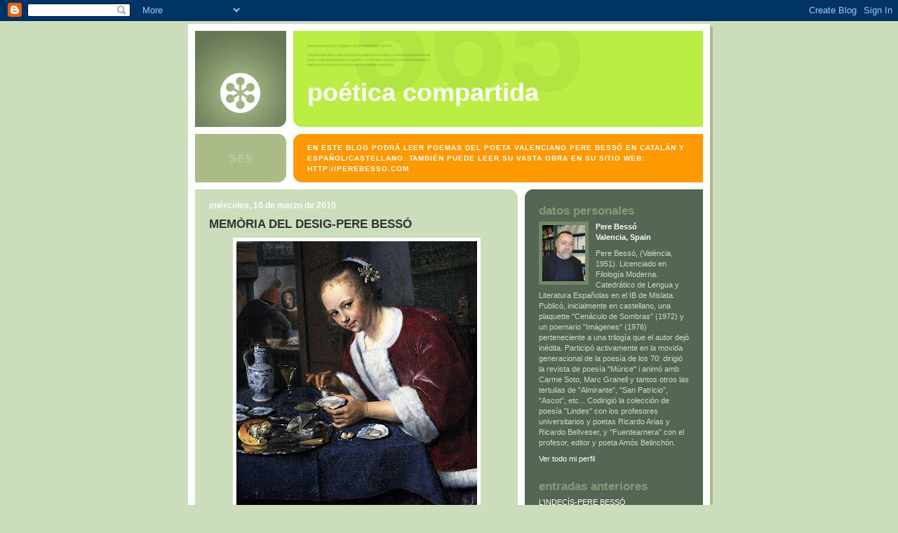

--- FILE ---
content_type: text/html; charset=UTF-8
request_url: https://perebesso.blogspot.com/2010/03/memoria-del-desig-pere-besso.html
body_size: 7603
content:
<!DOCTYPE html PUBLIC "-//W3C//DTD XHTML 1.0 Strict//EN" "http://www.w3.org/TR/xhtml1/DTD/xhtml1-strict.dtd">

<html xmlns="http://www.w3.org/1999/xhtml" xml:lang="en" lang="en" dir="ltr">
<head>
  <title>POÉTICA COMPARTIDA: MEMÒRIA DEL DESIG-PERE BESSÓ</title>

  <!-- Meta Information -->
  <script type="text/javascript">(function() { (function(){function b(g){this.t={};this.tick=function(h,m,f){var n=f!=void 0?f:(new Date).getTime();this.t[h]=[n,m];if(f==void 0)try{window.console.timeStamp("CSI/"+h)}catch(q){}};this.getStartTickTime=function(){return this.t.start[0]};this.tick("start",null,g)}var a;if(window.performance)var e=(a=window.performance.timing)&&a.responseStart;var p=e>0?new b(e):new b;window.jstiming={Timer:b,load:p};if(a){var c=a.navigationStart;c>0&&e>=c&&(window.jstiming.srt=e-c)}if(a){var d=window.jstiming.load;
c>0&&e>=c&&(d.tick("_wtsrt",void 0,c),d.tick("wtsrt_","_wtsrt",e),d.tick("tbsd_","wtsrt_"))}try{a=null,window.chrome&&window.chrome.csi&&(a=Math.floor(window.chrome.csi().pageT),d&&c>0&&(d.tick("_tbnd",void 0,window.chrome.csi().startE),d.tick("tbnd_","_tbnd",c))),a==null&&window.gtbExternal&&(a=window.gtbExternal.pageT()),a==null&&window.external&&(a=window.external.pageT,d&&c>0&&(d.tick("_tbnd",void 0,window.external.startE),d.tick("tbnd_","_tbnd",c))),a&&(window.jstiming.pt=a)}catch(g){}})();window.tickAboveFold=function(b){var a=0;if(b.offsetParent){do a+=b.offsetTop;while(b=b.offsetParent)}b=a;b<=750&&window.jstiming.load.tick("aft")};var k=!1;function l(){k||(k=!0,window.jstiming.load.tick("firstScrollTime"))}window.addEventListener?window.addEventListener("scroll",l,!1):window.attachEvent("onscroll",l);
 })();</script><script type="text/javascript">function a(){var b=window.location.href,c=b.split("?");switch(c.length){case 1:return b+"?m=1";case 2:return c[1].search("(^|&)m=")>=0?null:b+"&m=1";default:return null}}var d=navigator.userAgent;if(d.indexOf("Mobile")!=-1&&d.indexOf("WebKit")!=-1&&d.indexOf("iPad")==-1||d.indexOf("Opera Mini")!=-1||d.indexOf("IEMobile")!=-1){var e=a();e&&window.location.replace(e)};
</script><meta http-equiv="Content-Type" content="text/html; charset=UTF-8" />
<meta name="generator" content="Blogger" />
<link rel="icon" type="image/vnd.microsoft.icon" href="https://www.blogger.com/favicon.ico"/>
<link rel="alternate" type="application/atom+xml" title="POÉTICA COMPARTIDA - Atom" href="https://perebesso.blogspot.com/feeds/posts/default" />
<link rel="alternate" type="application/rss+xml" title="POÉTICA COMPARTIDA - RSS" href="https://perebesso.blogspot.com/feeds/posts/default?alt=rss" />
<link rel="service.post" type="application/atom+xml" title="POÉTICA COMPARTIDA - Atom" href="https://www.blogger.com/feeds/115066995777373135/posts/default" />
<link rel="alternate" type="application/atom+xml" title="POÉTICA COMPARTIDA - Atom" href="https://perebesso.blogspot.com/feeds/6901744085883537655/comments/default" />
<link rel="stylesheet" type="text/css" href="https://www.blogger.com/static/v1/v-css/1601750677-blog_controls.css"/>
<link rel="stylesheet" type="text/css" href="https://www.blogger.com/dyn-css/authorization.css?targetBlogID=115066995777373135&zx=27bc05c3-383e-4e07-b581-d94bf555c79c"/>


  <style type="text/css">
/*
-----------------------------------------------
Blogger Template Style
Name:     565
Date:     28 Feb 2004
----------------------------------------------- */


body {
  background:#cdb;
  margin:0;
  padding:10px 0 14px;
  font:x-small Verdana,Sans-serif;
  text-align:center;
  color:#333;
  font-size/* */:/**/small;
  font-size: /**/small;
  }


/* Page Structure
----------------------------------------------- */
@media all {
  #wrap {
    position:relative;
    top:4px;
    left:4px;
    background:#ab8;
    width:744px;
    margin:0 auto;
    text-align:left;
    }
  }
@media handheld {
  #wrap {
    width:90%;
    }
  }
#wrap2 {
  position:relative;
  top:-4px;
  left:-4px;
  background:#fff;
  padding:10px;
  }
#content {
  background:url("//www.blogblog.com/no565/bg_content.gif") repeat-y left top;
  width:100%;
  font-size:85%;
  }
@media all {
  #main {
    background:#cdb url("//www.blogblog.com/no565/corner_main.gif") no-repeat right top;
    width:460px;
    float:left;
    color:#333;
    }
  #sidebar {
    background:#565 url("//www.blogblog.com/no565/corner_sidebar.gif") no-repeat left top;
    width:254px;
    float:right;
    padding:0;
    color:#cdb;
    }
  }
@media handheld {
  #main {
    width:100%;
    float:none;
    }
  #sidebar {
    width:100%;
    float:none;
    }
  }
#main2 {
  margin:0;
  padding:15px 20px;
  }
#sidebar2 {
  margin:0;
  padding:2px 20px 10px;
  }


/* Links
----------------------------------------------- */
a:link {
  color:#388;
  text-decoration:none;
  }
a:visited {
  color:#776;
  text-decoration:none;
  }
a:hover {
  color:#333;
  text-decoration:underline;
  }
a img {
  border-width:0;
  }
#sidebar a:link {
  color:#fff;
  }
#sidebar a:visited {
  color:#ab9;
  }
#sidebar a:hover {
  color:#fff;
  }


/* Header
----------------------------------------------- */
#header {
  background:#be4 url("//www.blogblog.com/no565/topleft.gif") no-repeat left bottom;
  padding:0 0 0 160px;
  margin:0 0 10px;
  color:#fff;
  width:100%;
  width/* */:/**/auto;
  width:auto;
  }
#blog-title {
  background:url("//www.blogblog.com/no565/bg_header.gif") no-repeat left top;
  margin:0;
  padding:40px 0 0;
  font:bold 275%/97px Helvetica,Arial,Verdana,Sans-serif;
  text-transform:lowercase;
  }
#blog-title a {
  color:#fff;
  text-decoration:none;
  }
.postpage #blog-title {
  padding-top:0;
  background-position:0 -40px;
  }


/* Description
----------------------------------------------- */
#description {
  background:#f90 url("//www.blogblog.com/no565/bg_desc_top.gif") no-repeat left top;
  margin:0 0 10px;
  padding:12px 0 0;
  color:#fff;
  }
#description p {
  background:url("//www.blogblog.com/no565/bg_desc_bot.gif") no-repeat left bottom;
  margin:0;
  padding:0 0 12px;
  }
#description em {
  /* To remove the word next to the desription, delete the following background property */
  background:url("//www.blogblog.com/no565/temp_no.gif") no-repeat left center;
  /* Keep everything below */
  display:block;
  padding:0 0 0 160px;
  font:bold 75%/1.6em Arial,Verdana,Sans-serif;
  text-transform:uppercase;
  letter-spacing:.1em;
  min-height:12px;
  _height:12px;
  }
.postpage #description em {
  font-size:1px;
  line-height:1px;
  color:#8df;
  visibility:hidden;
  }


/* Posts
----------------------------------------------- */
.date-header {
  margin:0 0 .5em;
  font:bold 112%/1.4em Arial,Verdana,Sans-serif;
  text-transform:lowercase;
  color:#fff;
  }
.post {
  margin:0 0 2em;
  }
.post-title {
  margin:0 0 .25em;
  font:bold 150%/1.4em Helvetica,Arial,Verdana,Sans-serif;
  color:#333;
  }
#main .post-title a {
  text-decoration:none;
  color:#366;
  }
#main .post-title a:hover {
  color:#333;
  }
.post p, .post-body {
  margin:0 0 .75em;
  line-height:1.6em;
  }
.post-footer {
  color:#ab9;
  text-transform:lowercase;
  }
.post-footer em {
  font-style:normal;
  color:#787;
  }
.post blockquote {
  margin:1em 20px;
  padding:5px 0;
  border:2px solid #dec;
  border-width:2px 0;
  }
.post blockquote p {
  margin:.5em 0;
  }
.post img {
  border:5px solid #fff;
  }


/* Comments
----------------------------------------------- */
#comments {
  margin:2em 0 0;
  border-top:2px solid #dec;
  padding-top:1em;
  }
#comments h4 {
  margin:0 0 .25em;
  font:bold 150%/1.4em Helvetica,Arial,Verdana,Sans-serif;
  text-transform:lowercase;
  color:#366;
  }
#comments-block {
  margin:0;
  line-height:1.6em;
  }
.comment-poster {
  margin:0 0 .25em;
  font:bold 112%/1.4em Arial,Verdana,Sans-serif;
  text-transform:lowercase;
  }
.comment-body, .comment-body p {
  margin:0 0 .75em;
  }
p.comment-timestamp {
  margin:-.25em 0 2em;
  }
.deleted-comment {
  font-style:italic;
  color:gray;
  }
.paging-control-container {
  float: right;
  margin: 0px 6px 0px 0px;
  font-size: 80%;
}
.unneeded-paging-control {
  visibility: hidden;
}


/* Sidebar
----------------------------------------------- */
.sidebar-title {
  margin:1em 0 .25em;
  font:bold 150%/1.4em Helvetica,Arial,Verdana,Sans-serif;
  color:#897;
  text-transform:lowercase;
  }
#sidebar ul {
  margin:0 0 1.5em;
  padding:0;
  list-style:none;
  }
#sidebar li {
  margin:0;
  padding:0 0 .25em 20px;
  text-indent:-20px;
  line-height:1.4em;
  }
#sidebar p {
  margin:0 0 .75em;
  line-height:1.4em;
  }


/* Profile
----------------------------------------------- */
#profile-container {
  margin:0 0 1.75em;
  }
.profile-datablock, .profile-textblock {
  margin:0 0 .75em;
  line-height:1.4em;
  }
.profile-img {
  display:inline;
  }
.profile-img img {
  float:left;
  margin:0 10px 5px 0;
  border:5px solid #786;
  }
.profile-data {
  font-weight:bold;
  color:#fff;
  }
.profile-data strong {
  display:none;
  }


/* Footer
----------------------------------------------- */
#footer {
  clear:both;
  padding:10px 0 0;
  }
#footer hr {
  display:none;
  }
#footer p {
  margin:0;
  padding:5px 0;
  }


/* Misc
----------------------------------------------- */
.clear {
  clear:both;
  display:block;
  height:1px;
  margin:0;
  padding:0;
  font-size:1px;
  line-height:1px;
  }


/* Feeds
----------------------------------------------- */
#blogfeeds {
  color:#cdb;
  }
#postfeeds {
  }
  </style>

<meta name='google-adsense-platform-account' content='ca-host-pub-1556223355139109'/>
<meta name='google-adsense-platform-domain' content='blogspot.com'/>
<!-- --><style type="text/css">@import url(//www.blogger.com/static/v1/v-css/navbar/3334278262-classic.css);
div.b-mobile {display:none;}
</style>

</head>

<body><script type="text/javascript">
    function setAttributeOnload(object, attribute, val) {
      if(window.addEventListener) {
        window.addEventListener('load',
          function(){ object[attribute] = val; }, false);
      } else {
        window.attachEvent('onload', function(){ object[attribute] = val; });
      }
    }
  </script>
<div id="navbar-iframe-container"></div>
<script type="text/javascript" src="https://apis.google.com/js/platform.js"></script>
<script type="text/javascript">
      gapi.load("gapi.iframes:gapi.iframes.style.bubble", function() {
        if (gapi.iframes && gapi.iframes.getContext) {
          gapi.iframes.getContext().openChild({
              url: 'https://www.blogger.com/navbar/115066995777373135?origin\x3dhttps://perebesso.blogspot.com',
              where: document.getElementById("navbar-iframe-container"),
              id: "navbar-iframe"
          });
        }
      });
    </script>

<!-- Begin wraps -->
<div id="wrap"><div id="wrap2">


<div id="header">
  <h1 id="blog-title">
    <a href="http://perebesso.blogspot.com/">
	POÉTICA COMPARTIDA
	</a>
  </h1>
</div>


<div id="description">
  <p><em>En este blog podrá leer poemas del poeta valenciano Pere Bessó en catalán y Español/Castellano. También puede leer su vasta obra en su sitio web: http://perebesso.com</em></p>
</div>


<!-- Begin #content -->
<div id="content">


<!-- Begin #main -->
<div id="main"><div id="main2">

  

    
  <h2 class="date-header">miércoles, 10 de marzo de 2010</h2>
  
  
     
  <!-- Begin .post -->
  <div class="post"><a name="6901744085883537655"></a>
     
    
    <h3 class="post-title">
	 

	 MEMÒRIA DEL DESIG-PERE BESSÓ
	 
    </h3>
    
     
    <div class="post-body">
    <p>
      <div style="clear:both;"></div><div align="center"><a href="https://blogger.googleusercontent.com/img/b/R29vZ2xl/AVvXsEjp_Y3feTbxnsG74-Z76m0OIiR_wBcoonOELOBAR4EYVIajdgSdzN7gV46LVNSmnnUTebPce7HkOWVUlCL_PMDVfocEk-Xtpvd8lWadAq6SGx-lDAUiPDRGIX7i_rWxlEcRhZh9t7RdKeCL/s1600-h/Jan_Steen_008.jpg"><img style="TEXT-ALIGN: center; MARGIN: 0px auto 10px; WIDTH: 343px; DISPLAY: block; HEIGHT: 400px; CURSOR: hand" id="BLOGGER_PHOTO_ID_5446800699965820530" border="0" alt="" src="https://blogger.googleusercontent.com/img/b/R29vZ2xl/AVvXsEjp_Y3feTbxnsG74-Z76m0OIiR_wBcoonOELOBAR4EYVIajdgSdzN7gV46LVNSmnnUTebPce7HkOWVUlCL_PMDVfocEk-Xtpvd8lWadAq6SGx-lDAUiPDRGIX7i_rWxlEcRhZh9t7RdKeCL/s400/Jan_Steen_008.jpg" /></a><br />Imagen tomada de la red<br /><a href="https://blogger.googleusercontent.com/img/b/R29vZ2xl/AVvXsEjGTXPsrsO7CHawuxO0yM0eM8ywXf9lJLSiq5PuMoLfjL2k5nTkzTVdXJTkE2LIvgXtdbJcecD1kVPz3lyF01gy7Yg_wUvrpX5Se0Jz2oosAgfVamGVvc_zlJvwJuAzPI5lb5_BvImZYsdZ/s1600-h/linea_2.jpg"><img style="TEXT-ALIGN: center; MARGIN: 0px auto 10px; WIDTH: 400px; DISPLAY: block; HEIGHT: 7px; CURSOR: hand" id="BLOGGER_PHOTO_ID_5446800397126616946" border="0" alt="" src="https://blogger.googleusercontent.com/img/b/R29vZ2xl/AVvXsEjGTXPsrsO7CHawuxO0yM0eM8ywXf9lJLSiq5PuMoLfjL2k5nTkzTVdXJTkE2LIvgXtdbJcecD1kVPz3lyF01gy7Yg_wUvrpX5Se0Jz2oosAgfVamGVvc_zlJvwJuAzPI5lb5_BvImZYsdZ/s400/linea_2.jpg" /></a><br /><br /><div> </div><div> </div><div> </div><div> </div><div> </div><div><span style="font-size:180%;color:#ff0000;">MEMÒRIA DEL DESIG<br /></span><br /> </div><div> </div><div> </div><div align="right"><br /><br /><em> A sor Felisa, salesiana.<br />In memoriam.</em><br /><br /><br /> </div><div> </div><div> </div><div align="justify"><br /><br />Els vels de novícia que sap d’amor de cavaller a la boira són menja de la papallona de la llum i de l’arna en acabant de la fi del desig atabalat. Desacostumada bestiola, aquesta que no té l’enrònia de llepar. Cap recerca encuriosida als límits de la foscor vora del tapial del pecat. Exili interior de les sinagües que mai no feren alçada per a delerós comiat. Verí fosc al bec de la garsa blanca que mai no cantarà ni sonarà a trenc d’alba.  El blanc soroll de les seues ales a la flassada que manté calentet el bressol de la memòria. Les aloses apilonades s’esmunyen ensopides pel ràfecs dels pits de formatge de novícia, per les finestres entretancades del seu cos lleuger com les plomes d’un ànec cullera, ple de dolces incerteses. Imagines ara el disseny del cèrvol amansit que fuig a l’oest fugint de les escopetades de l’edat. Els passos de la vida a pèrdua d’alé. Fa cosa pensar ara com s’assembla el seu amor dels infants a la son dels àngels despullats quan et pren de bocadents.<br /><br /> </div><div> </div><div><br /><br /><br /><br /><br /><span style="font-size:180%;color:#ff0000;">MEMORIA DEL DESEO</span><br /><br /><br /></div><div> </div><div align="right"><br /><br /><em> A sor Felisa, salesiana.<br />In memoriam.<br /></em><br /><br /><br /></div><div> </div><div align="justify"><br /><br />Los velos de novicia que sabe de amor de caballero en la niebla son manjar de la mariposa de la luz y de la polilla tras el fin del deseo atolondrado. Desacostumbrada bestezuela, ésta que no tiene la manía de lamer. Ninguna búsqueda curiosa en los límites de la obscuridad cerca del tapial del pecado. Exilio interior de las enaguas que nunca hicieron alzada para ansiada despedida. Obscuro veneno en el pico de la picaza que nunca cantará ni sonará al romper el alba. El blanco ruido de sus alas en la frazada que mantiene calentito la cuna de la memoria. Las alondras apelotonadas se deslizan somnolientas por los aleros del pecho de queso de novicia, por las ventanas entornadas de su cuerpo ligero como las plumas de un pato cuchara, lleno de dulces incertidumbres. Imaginas ahora el diseño del ciervo amansado huyendo hacia el oeste de los escopetazos de la edad. Los pasos de la vida hasta perder el aliento. Da cosa pensar ahora cómo su amor a los niños se asemeja al sueño de los ángeles desnudos cuando te toma boca abajo.</div><br /></div><div style="clear:both; padding-bottom:0.25em"></div><p class="blogger-labels">Etiquetas: <a rel='tag' href="http://perebesso.blogspot.com/search/label/Pere%20Bess%C3%B3">Pere Bessó</a>, <a rel='tag' href="http://perebesso.blogspot.com/search/label/poema">poema</a></p>
    </p>
    </div>
    
    <p class="post-footer">

      <em>entrada de Pere Bessó a las 
    <a class="post-footer-link" href="http://perebesso.blogspot.com/2010/03/memoria-del-desig-pere-besso.html" title="permanent link"> 3/10/2010 01:46:00 a. m. </a></em>
       <span class="item-control blog-admin pid-690784117"><a style="border:none;" href="https://www.blogger.com/post-edit.g?blogID=115066995777373135&postID=6901744085883537655&from=pencil" title="Editar entrada"><img class="icon-action" alt="" src="https://resources.blogblog.com/img/icon18_edit_allbkg.gif" height="18" width="18"></a></span>
    </p>
  
  </div>
  <!-- End .post -->

  <!-- Begin #comments -->
 
  <div id="comments">

	<a name="comments"></a>
    
    <h4>0 comentarios:</h4>
    
    <dl id="comments-block">

      
      
      

    </dl>
    
    <p class="comment-timestamp">
    <div class='comment-form'>
<a name='comment-form'></a>
<h4>Publicar un comentario</h4><p></p>
<a id='comment-editor-src' href='https://www.blogger.com/comment/frame/115066995777373135?po=6901744085883537655&hl=es&saa=85391&origin=https://perebesso.blogspot.com'></a><iframe id='comment-editor' src='' class='blogger-iframe-colorize' width='100%' height='410' scrolling='no' frameborder='0' allowtransparency='true'></iframe>
<script type="text/javascript" src="https://www.blogger.com/static/v1/jsbin/2210189538-iframe_colorizer.js"></script>
</div>
    </p>
    <p id="postfeeds">Suscribirse a Enviar comentarios [<a target="_blank" href="https://perebesso.blogspot.com/feeds/6901744085883537655/comments/default" type="application/atom+xml">Atom</a>]</p>
    	    
    


		<p class="comment-timestamp">
	<a href="http://perebesso.blogspot.com/">&lt;&lt; Inicio</a>
    </p>

    </div>


  <!-- End #comments -->


</div></div>
<!-- End #main -->





<!-- Begin #sidebar -->
<div id="sidebar"><div id="sidebar2">

  
  
  <!-- Begin #profile-container -->
   
   <div id="profile-container"><h2 class="sidebar-title">Datos personales</h2>
<dl class="profile-datablock"><dt class="profile-img"><a href="https://www.blogger.com/profile/13198459208474673367"><img src="//blogger.googleusercontent.com/img/b/R29vZ2xl/AVvXsEj5CXHyvGm8HuF0T3a6YqNd2r4xjPwFoK-EUyeUOJwl5t38kAsk2TWZOrb0yEOrj8gRlvwEzB67k0tDydqtvyU5cL1Xv8kYqJ4kSL3pGGqjYq4alf4U4CLDT_Bu8YgEDpw/s220/GEF94E~1.JPG" width="61" height="80" alt="Mi foto"></a></dt>
<dd class="profile-data"><strong>Nombre:</strong> <a rel="author" href="https://www.blogger.com/profile/13198459208474673367"> Pere Bess&oacute; </a></dd>
<dd class="profile-data"><strong>Lugar:</strong>  Valencia, Spain </dd></dl>
<p class="profile-textblock">Pere Bessó, (València, 1951). Licenciado en Filología Moderna. Catedrático de Lengua y Literatura Españolas en el IB de Mislata. Publicó, inicialmente en castellano, una plaquette "Cenáculo de Sombras" (1972) y un poemario "Imágenes" (1976) perteneciente a una trilogía que el autor dejó inédita. Participó activamente en la movida generacional de la poesía de los 70: dirigió la revista de poesía "Múrice" i animó amb Carme Soto, Marc Granell y tantos otros las tertulias de "Almirante", "San Patricio", "Ascot", etc... Codirigió la colección de poesía "Lindes" con los profesores universitarios y poetas Ricardo Arias y Ricardo BelIveser, y "Fuentearnera" con el profesor, editor y poeta Amós Belinchón.</p>
<p class="profile-link"><a rel="author" href="https://www.blogger.com/profile/13198459208474673367">Ver todo mi perfil</a></p></div>
   
  <!-- End #profile -->
    
        

  
  <h2 class="sidebar-title">Entradas anteriores</h2>
  
  <ul id="recently">
    
        <li><a href="http://perebesso.blogspot.com/2010/03/lindecis-pere-besso.html">L&rsquo;INDEC&Iacute;S-PERE BESS&Oacute;</a></li>
     
        <li><a href="http://perebesso.blogspot.com/2010/03/del-mirall-i-daltres-simbologies-pere.html">DEL MIRALL I D&rsquo;ALTRES SIMBOLOGIES-PERE BESS&Oacute;</a></li>
     
        <li><a href="http://perebesso.blogspot.com/2010/03/ni-fulla-ni-branquillo-pere-besso.html">NI FULLA NI BRANQUILL&Oacute;-PERE BESS&Oacute;</a></li>
     
        <li><a href="http://perebesso.blogspot.com/2010/03/estat-de-gracia-pere-besso.html">ESTAT DE GR&Agrave;CIA-PERE BESS&Oacute;</a></li>
     
        <li><a href="http://perebesso.blogspot.com/2010/03/honestedat-boca-de-cano-pere-besso.html">HONESTEDAT A BOCA DE CAN&Oacute;-PERE BESS&Oacute;</a></li>
     
        <li><a href="http://perebesso.blogspot.com/2010/03/darrera-estacio-pere-besso.html">DARRERA ESTACI&Oacute;-PERE BESS&Oacute;</a></li>
     
        <li><a href="http://perebesso.blogspot.com/2010/03/ara-que-es-lhora-pere-besso.html">ARA QUE &Eacute;S L&rsquo;HORA-PERE BESS&Oacute;</a></li>
     
        <li><a href="http://perebesso.blogspot.com/2010/03/lluny-de-leternitat-pere-besso.html">LLUNY DE L&rsquo;ETERNITAT-PERE BESS&Oacute;</a></li>
     
        <li><a href="http://perebesso.blogspot.com/2010/03/les-roses-de-foc-de-vestric-et-candiac.html">LES ROSES DE FOC DE VESTRIC ET CANDIAC-PERE BESS&Oacute;</a></li>
     
        <li><a href="http://perebesso.blogspot.com/2010/02/diptic-hellenic-pere-besso.html">D&Iacute;PTIC HEL&bull;L&Egrave;NIC-PERE BESS&Oacute;</a></li>
     
  </ul>
  
  
  
  
  <p id="powered-by"><a href="//www.blogger.com"><img src="https://lh3.googleusercontent.com/blogger_img_proxy/AEn0k_u_US_HThB7E35ELFGwGQ1uK7rfEJFRt0icOlN66TILXaZeeYjVoSYj9lQXwMKqjxCtrOw6_qSCbRBbSaZvQmDPX4Bwi2ftb_cRsUfBUbP4=s0-d" alt="Powered by Blogger"></a></p>
  <p id="blogfeeds">Suscribirse a<br />Comentarios [<a target="_blank" href="https://perebesso.blogspot.com/feeds/posts/default" type="application/atom+xml">Atom</a>]</p>

  
  <!--
  <p>This is a paragraph of text that could go in the sidebar.</p>
  -->
  


</div></div>
<!-- End #sidebar -->


<em class="clear">&nbsp;</em>
</div>
<!-- End #content -->





</div></div>
<!-- End wraps -->

</body>
</html>
